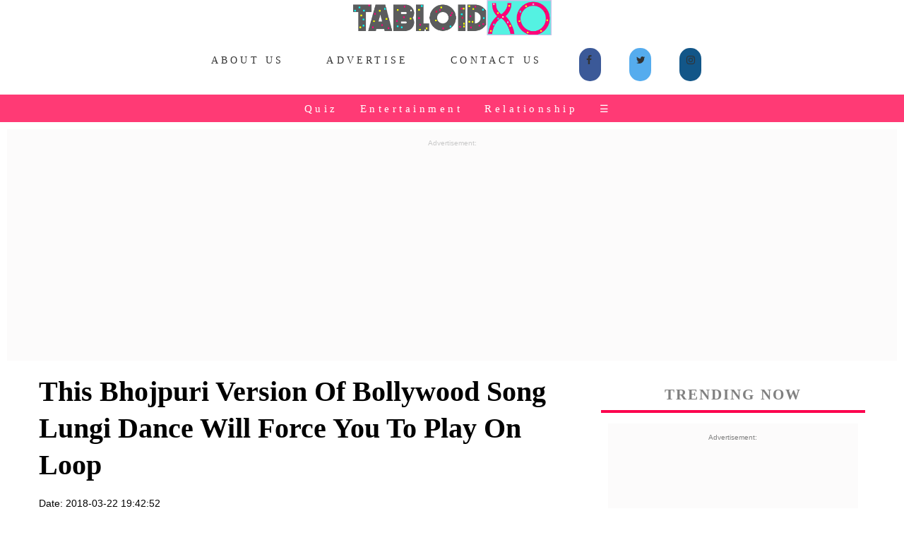

--- FILE ---
content_type: text/html; charset=utf-8
request_url: https://www.google.com/recaptcha/api2/aframe
body_size: 265
content:
<!DOCTYPE HTML><html><head><meta http-equiv="content-type" content="text/html; charset=UTF-8"></head><body><script nonce="it-Ru1w36enK24J-jYr_pw">/** Anti-fraud and anti-abuse applications only. See google.com/recaptcha */ try{var clients={'sodar':'https://pagead2.googlesyndication.com/pagead/sodar?'};window.addEventListener("message",function(a){try{if(a.source===window.parent){var b=JSON.parse(a.data);var c=clients[b['id']];if(c){var d=document.createElement('img');d.src=c+b['params']+'&rc='+(localStorage.getItem("rc::a")?sessionStorage.getItem("rc::b"):"");window.document.body.appendChild(d);sessionStorage.setItem("rc::e",parseInt(sessionStorage.getItem("rc::e")||0)+1);localStorage.setItem("rc::h",'1768708766337');}}}catch(b){}});window.parent.postMessage("_grecaptcha_ready", "*");}catch(b){}</script></body></html>